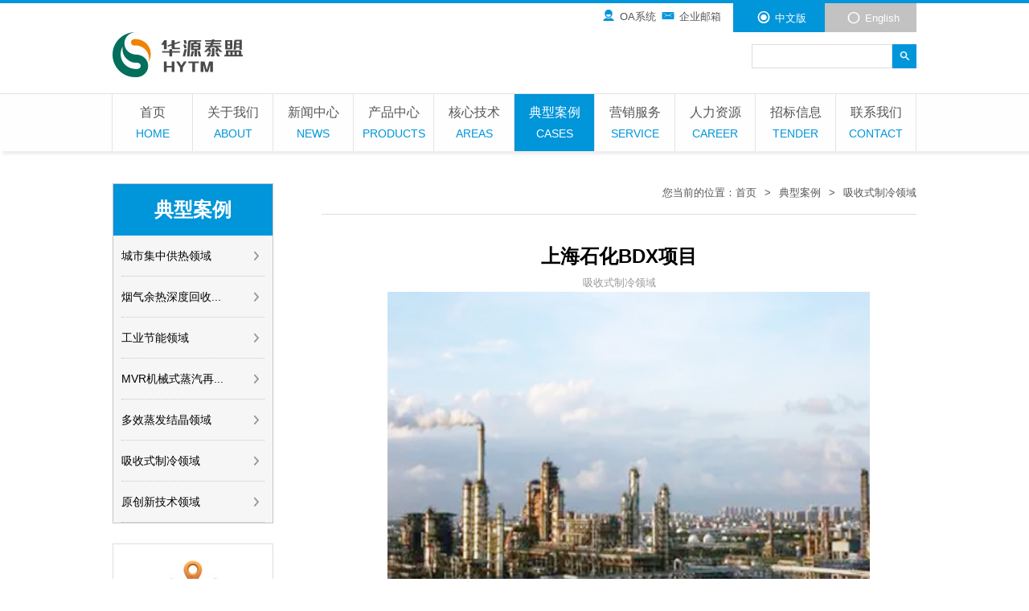

--- FILE ---
content_type: text/html;charset=utf-8
request_url: http://www.powerbeijinghytm.com/cases/shanghaishihuabdxxiangmu.htm
body_size: 16395
content:
<!doctype html>
<html>
<head>
<title>上海石化BDX蒸汽吸收式制冷项目_吸收式制冷领域_典型案例_华源泰盟</title>
<meta name="keywords" content="大温差供热,吸收式热泵,电厂,烟气余热回收,余热利用,大温差集中供热,工业烟气余热回收,第二类吸收式热泵,热电厂余热利用,锅炉,烟气余热利用,吸收式大温差" />
<meta name="description" content="公司生产大温差供热,吸收式热泵,电厂,烟气余热回收,余热利用,大温差集中供热,工业烟气余热回收,第二类吸收式热泵,热电厂余热利用,锅炉,烟气余热利用,吸收式大温差等设备，北京华源泰盟节能设备有限公司是一家国家级的高新技术企业，作为节能领域的技术服务商与设备供应商，始终专注于工业余热利用以及城市集中供热领域，可以为用户提供一系列个性化、专业化、系统化的全方面解决方案。" />
<meta charset="utf-8" />
<meta name="viewport" content="width=device-width, initial-scale=1.0, minimum-scale=1.0, user-scalable=no" />
<meta name="renderer" content="webkit">
<meta http-equiv="X-UA-Compatible" content="IE=Edge">
<link rel="icon" href="/resources/favicon.ico" >
<meta name="format-detection" content="telephone=no">
<meta name="author" content="design by www.jerei.com">
<link href="/resources/ui/ui.css" rel="stylesheet" />
<link href="/resources/ui/grid12.css" rel="stylesheet" />
<link href="/resources/web/css/style.css" rel="stylesheet" />
<link href="/resources/web/css/responsive.css" rel="stylesheet" />
<!--[if lt IE 9]><script src="/resources/web/lib/H5shiv.js"></script><![endif]-->
</head>
<body>
	
<div class="top">
  <div class="wrap fix">
  <div class="top_r fix">
      <div class="lang r"><a href="/" class="l bgblue"><i class="ion">&#xe662;</i>中文版</a><a href="/en/" class="l" target="_blank"><i class="ion">&#xe661;</i>English</a></div>
      <a href="http://mail.powerbeijinghytm.com/" class="r" target="_blank"><i class="ion blue">&#xe6de;</i>企业邮箱</a>
      <a href="javascript:;" class="r"><i class="ion blue">&#xe639;</i>OA系统</a>
    </div>
   <a href="#menu" class="mobile_key r MobilePush"><i class="ion">&#xe722;</i></a>
   <h1 class="logo l"><a href="/" title="北京华源泰盟节能设备有限公司"><img src="/resources/web/img/logo.jpg" alt="北京华源泰盟节能设备有限公司"></a></h1>
  <form id="gForm" name="gForm" method="post" action="/site/quanzhansousuo.jsp" class="r">
    <input type="text" name="keywords" class="_txt l">
    <button type="submit" class="l bgblue" title="点击搜索"><i class="ion">&#xe66c;</i></button>
  </form>
  </div>
</div>

<div class="header">
  <div class="wrap fix">
    <div class="nav" id="menu">
    	<ul>
		    		<li class="l1"><a href="/"  target="">首页<span>HOME</span></a>

			</li>    		<li class="l2"><a href="/about/huataijianjie.htm"  target="">关于我们<span>ABOUT</span></a>
			<ul class="submenu">
              	<li><a href="/about/huataijianjie.htm">公司简介<i class="ion">&#xe6c4;</i></a></li>
              	<li><a href="/about/huataifazhan.htm">华源泰盟<i class="ion">&#xe6c4;</i></a></li>
              	<li><a href="/about/gongsirongyu.jsp">资质荣誉<i class="ion">&#xe6c4;</i></a></li>
              	<li><a href="/about/huataiwenhua.htm">企业文化<i class="ion">&#xe6c4;</i></a></li>
              </ul>
			</li>    		<li class="l3"><a href="/news/gongsixinwen.jsp"  target="">新闻中心<span>NEWS</span></a>
			<ul class="submenu">
              	<li><a href="/news/gongsixinwen.jsp">公司新闻<i class="ion">&#xe6c4;</i></a></li>
              	<li><a href="/news/xingyeguanzhu.jsp">行业关注<i class="ion">&#xe6c4;</i></a></li>
              	<li><a href="/news/shipinzhongxin.jsp">视频中心<i class="ion">&#xe6c4;</i></a></li>
              </ul>
			</li>    		<li class="l4"><a href="/product/" >产品中心<span>PRODUCTS</span></a>
			<ul class="submenu">
              	<li><a href="/product/xishoushidawenchahuanrejizu.htm" target="_blank">
	  吸收式大温差换热...
	  <i class="ion">&#xe6c4;</i></a></li>
              	<li><a href="/product/yanqiyureshenduhuishou.htm" target="_blank">
	  余热回收专用机组...
	  <i class="ion">&#xe6c4;</i></a></li>
              	<li><a href="/product/yanqiyureshenduhuishoujizu.htm" target="_blank">
	  烟气余热深度回收...
	  <i class="ion">&#xe6c4;</i></a></li>
              	<li><a href="/product/mvrjixieshizhengqizaiyasuochanpin.htm" target="_blank">
	  MVR机械式蒸汽...
	  <i class="ion">&#xe6c4;</i></a></li>
              	<li><a href="/product/duoxiaozhengfaqi.htm" target="_blank">
	  多效蒸发器<i class="ion">&#xe6c4;</i></a></li>
              	<li><a href="/product/dierleixishoushirebengjizu.htm" target="_blank">
	  第二类吸收式热泵...
	  <i class="ion">&#xe6c4;</i></a></li>
              	<li><a href="/product/xishoushizhilengjizu.htm" target="_blank">
	  吸收式制冷机组<i class="ion">&#xe6c4;</i></a></li>
              	<li><a href="/product/zhiranzengrexinggongrejizu.htm" target="_blank">
	  直燃增热型供热机...
	  <i class="ion">&#xe6c4;</i></a></li>
              	<li><a href="/product/rewangzengrexinggongrejizu.htm" target="_blank">
	  热网增热型供热机...
	  <i class="ion">&#xe6c4;</i></a></li>
              	<li><a href="/product/yanqiyuanzengrexinggongrejizu.htm" target="_blank">
	  烟气源增热型供热...
	  <i class="ion">&#xe6c4;</i></a></li>
              </ul>
			</li>    		<li class="l5"><a href="/areas/" >核心技术<span>AREAS</span></a>
			<ul class="submenu">
              	<li><a href="/areas/chengshigongrelingyu.htm" target="_blank">
	  基于吸收式换热的...
	  <i class="ion">&#xe6c4;</i></a></li>
              	<li><a href="/areas/yanqiyureshenduhuishoujishu1.htm" target="_blank">
	  烟气余热深度回收...
	  <i class="ion">&#xe6c4;</i></a></li>
              	<li><a href="/areas/gongyeyurehuishoujishu.htm" target="_blank">
	  工业余热回收技术<i class="ion">&#xe6c4;</i></a></li>
              	<li><a href="/areas/mvrjixieshizhengqizaiyasuojishu.htm" target="_blank">
	  MVR机械式蒸汽...
	  <i class="ion">&#xe6c4;</i></a></li>
              	<li><a href="/areas/duoxiaozhengfajiejingjishu.htm" target="_blank">
	  多效蒸发结晶技术<i class="ion">&#xe6c4;</i></a></li>
              	<li><a href="/areas/xishoushizhilengjizu1.htm" target="_blank">
	  吸收式制冷技术<i class="ion">&#xe6c4;</i></a></li>
              	<li><a href="/areas/yuanchuangxinjishu.htm" target="_blank">
	  原创新技术<i class="ion">&#xe6c4;</i></a></li>
              </ul>
			</li>    		<li class="l6"><a href="/cases/chengshigongrelingyu.jsp"  target="">典型案例<span>CASES</span></a>
			<ul class="submenu">
              	<li><a href="/cases/chengshigongrelingyu.jsp">城市集中供热领域<i class="ion">&#xe6c4;</i></a></li>
              	<li><a href="/cases/gongyejienenglingyu.jsp">烟气余热深度回收...<i class="ion">&#xe6c4;</i></a></li>
              	<li><a href="/cases/yanqiyureshenduhuishou.jsp">工业节能领域<i class="ion">&#xe6c4;</i></a></li>
              	<li><a href="/cases/wuniganhualingyu.jsp">MVR机械式蒸汽再...<i class="ion">&#xe6c4;</i></a></li>
              	<li><a href="/cases/duoxiaozhengfa.jsp">多效蒸发结晶领域<i class="ion">&#xe6c4;</i></a></li>
              	<li><a href="/cases/xishoushizhilenglingyu.jsp">吸收式制冷领域<i class="ion">&#xe6c4;</i></a></li>
              	<li><a href="/cases/yuanchuangxinjishulingyu.jsp">原创新技术领域<i class="ion">&#xe6c4;</i></a></li>
              </ul>
			</li>    		<li class="l7"><a href="/service/yingxiaowangluo.jsp"  target="">营销服务<span>SERVICE</span></a>
			<ul class="submenu">
              	<li><a href="/service/yingxiaowangluo.jsp">营销网络<i class="ion">&#xe6c4;</i></a></li>
              	<li><a href="/service/yingxiaowangluo.jsp">服务网络<i class="ion">&#xe6c4;</i></a></li>
              	<li><a href="/service/fuwuneirong.htm">服务内容<i class="ion">&#xe6c4;</i></a></li>
              </ul>
			</li>    		<li class="l8"><a href="/job/shehuizhaopin.jsp"  target="">人力资源<span>CAREER</span></a>
			<ul class="submenu">
              	<li><a href="/job/shehuizhaopin.jsp">社会招聘<i class="ion">&#xe6c4;</i></a></li>
              	<li><a href="/job/xiaoyuanzhaopin.jsp">校园招聘<i class="ion">&#xe6c4;</i></a></li>
              	<li><a href="/job/zhaopinliucheng.htm">招聘流程<i class="ion">&#xe6c4;</i></a></li>
              	<li><a href="/job/rencaizhanlve.htm">人才战略<i class="ion">&#xe6c4;</i></a></li>
              	<li><a href="/job/zaixiantoudi.jsp">在线投递<i class="ion">&#xe6c4;</i></a></li>
              </ul>
			</li>    		<li class="l9"><a href="http://www.powerbeijinghytm.com/zhaobiao/shebeicaigouzhaobiaozhaobiaogonggao.jsp"  target="_self">招标信息<span>TENDER</span></a>
			<ul class="submenu">
              	<li><a href="/zhaobiao/shebeicaigouzhaobiaozhaobiaogonggao.jsp">设备招标公告<i class="ion">&#xe6c4;</i></a></li>
              	<li><a href="/zhaobiao/gongchengzhaobiaogonggao.jsp">工程招标公告<i class="ion">&#xe6c4;</i></a></li>
              	<li><a href="/zhaobiao/zhongbiaogongshi.jsp">中标公示<i class="ion">&#xe6c4;</i></a></li>
              </ul>
			</li>    		<li class="l10"><a href="/contact/lianxiwomen.htm"  target="">联系我们<span>CONTACT</span></a>
			<ul class="submenu">
              	<li><a href="/contact/lianxiwomen.htm">联系我们<i class="ion">&#xe6c4;</i></a></li>
              	<li><a href="/contact/zaixianliuyan.jsp">在线留言<i class="ion">&#xe6c4;</i></a></li>
              </ul>
			</li>
    	</ul>
    </div>
  </div>
</div>

     
<div class="main wrap fix">
<div class="main_left l">
    <div class="subnav">
      <h1 class="channelT">典型案例</h1>
	<ul class="_list">
	<li><a href="/cases/chengshigongrelingyu.jsp">城市集中供热领域 <i class="ion">&#xe6c4;</i></a></li>	<li><a href="/cases/gongyejienenglingyu.jsp">烟气余热深度回收... <i class="ion">&#xe6c4;</i></a></li>	<li><a href="/cases/yanqiyureshenduhuishou.jsp">工业节能领域 <i class="ion">&#xe6c4;</i></a></li>	<li><a href="/cases/wuniganhualingyu.jsp">MVR机械式蒸汽再... <i class="ion">&#xe6c4;</i></a></li>	<li><a href="/cases/duoxiaozhengfa.jsp">多效蒸发结晶领域 <i class="ion">&#xe6c4;</i></a></li>	<li><a href="/cases/xishoushizhilenglingyu.jsp">吸收式制冷领域 <i class="ion">&#xe6c4;</i></a></li>	<li><a href="/cases/yuanchuangxinjishulingyu.jsp">原创新技术领域 <i class="ion">&#xe6c4;</i></a></li>
</ul>


	<script type="text/javascript">
	try{
	document.getElementById("leftMenu_104005").className="cur";
	}catch(e){}
	</script>
    </div>
<div class="l_contact"> 
   <a href="/contact/lianxiwomen.htm"> <img src="/resources/web/img/map_ico.jpg"></a> 
   <h4><a href="/contact/lianxiwomen.htm">Contact us </a></h4> 
   <h3>联系方式 </h3> 
   <p>电话：010-62701509<br>&emsp;&emsp;&emsp;010-82432231 <br>传真：010-62704977<br>总部地址：北京市海淀区北四环中路283号2幢（智优沃科技大厦）3层<br>工厂地址：保定市满城区科技工业聚集区建业路9号</p> 
  </div>
  </div>
  <div class="main_right r">
    <div class="breadCrumb">您当前的位置：<a href="/" >首页</a><em>&gt;</em><A href="/cases/chengshigongrelingyu.jsp"  >典型案例</A><em>&gt;</em>吸收式制冷领域
</div>
    <div class="content">
         <p align="center"><span style="font-size:24px;color:#000000;"><strong>上海石化BDX项目</strong></span></p><p align="center"><span style="color:#999999;">吸收式制冷领域</span></p><p align="center">&nbsp;<span style="font-size: 16px;"><strong>&nbsp; &nbsp; &nbsp;</strong></span><img alt="" src="http://www.powerbeijinghytm.com/resource/images/202207/20220721064425184.jpg" width="600" /></p><p align="justify"><span style="font-size:16px;"></span></p><p align="justify"><span style="font-size:16px;color:#000000;"><strong>&nbsp;&nbsp;&nbsp;<br />&nbsp; &nbsp; &nbsp;</strong>单台制冷量：1250kW；驱动蒸汽压力：0.4MPa；冷水进出口：12-7℃；冷却水进出口：33-38.5℃<br /><br /></span></p>
    </div>
  </div>
</div>
	<div class="footer">
  <div class="wrap fix">

    <div class="l">
   	<span class="l">
	<h5>| <a href="http://www.powerbeijinghytm.com/news/xingyeguanzhu.jsp?offset=528&pageCount=12">大温差供热 </a><a href="http://www.powerbeijinghytm.com/cases/chengshigongrelingyu.jsp">电厂烟气余热回收 </a><a href="http://www.powerbeijinghytm.com/product/dierleixishoushirebengjizu.htm">吸收式热泵 </a><a href="http://www.powerbeijinghytm.com/news/xingyeguanzhu.jsp?offset=96&pageCount=12"> 冶炼烟气余热回收 </a><a href="http://www.powerbeijinghytm.com/cases/chengshigongrelingyu.jsp">锅炉烟气余热利用 </a><a href="http://www.powerbeijinghytm.com/areas/gongyeyurehuishoujishu.htm">工业余热回收 </a><a href="http://www.powerbeijinghytm.com/product/">余热增热型机组 </a><a href="http://www.powerbeijinghytm.com/cases/beijingjingnengweilairanqidianchang.htm">烟气余热深度回收利用 </a><a href="http://www.powerbeijinghytm.com/news/36129_for_xingyeguanzhu_text.htm">吸收式大温差 </a><a href="http://www.powerbeijinghytm.com/cases/shanxidatangguojiyungangredianyouxianzerengongsifaqiyureliyongshifanxiangmu.htm">热电余热回收利用 </a><a href="http://www.powerbeijinghytm.com/cases/shanxidatongdiyiredianchangfaqiyureliyongshifanxiangmu.htm">电厂乏汽余热利用 </a><a href="http://www.powerbeijinghytm.com/product/dierleixishoushirebengjizu.htm">第二类吸收式热泵 </a><a href="http://www.powerbeijinghytm.com/news/xingyeguanzhu.jsp?offset=528&pageCount=12">大温差集中供热 </a><a href="http://www.powerbeijinghytm.com/areas/chengshigongrelingyu.htm">基于吸收式换热的大温差集中供热技术（专利） </a><a href="http://www.powerbeijinghytm.com/">烟气余热利用 </a><a href="http://www.powerbeijinghytm.com/">烟气余热回收 </a><a href="http://www.powerbeijinghytm.com/">余热利用 </a><a href="http://www.powerbeijinghytm.com/">余热回收 </a></h5>
	</span>
	</div>
	<div class="l _left">
      <span class="l">
        ©2015 <a href="/">北京华源泰盟节能设备有限公司</a>|版权所有
      </span>
      <span class="l"><a href="http://www.miitbeian.gov.cn/" target="_blank">京ICP备11049487号</a></span>
      <span class="l"><a href="http://www.jerei.com/" target="_blank">捷瑞数字</a>｜制作维护</span>
      <span class="l"><a href="/site/wangzhandiantu.htm">网站地图</a>｜<a href="/site/falvshengming.htm">法律声明</a>｜<a href="/contact/lianxiwomen.htm">联系我们  </a><a href="http://new.cnzz.com/v1/login.php?siteid=1256711062"><img src="/resource/images/201511/20151109064332782.gif" /></a></span>
	  
    </div>
    <div class="media r">
       <span class="bdsharebuttonbox" data-tag="share_1">
        <a class="bds_tsina" data-cmd="tsina"></a>
        <a class="bds_tqq" data-cmd="tqq"></a>
        <a class="bds_weixin" data-cmd="weixin" href="#"></a>
       </span>
        <span class="ewm mobile"><img src="/resources/web/img/foot_link01.png"><i><img src="/resources/web/img/coder01.jpg" alt=""></i></span>
        <span class="ewm weixin"><img src="/resources/web/img/foot_link02.png"><i><img src="/resources/web/img/coder02.jpg" alt=""></i></span>
    </div>
  </div>
</div>
<div style="display:none"><script src="http://s4.cnzz.com/z_stat.php?id=1256711062&web_id=1256711062" language="JavaScript"></script></div>

<script src="/resources/modules/seajs/sea.js" id="seajsnode" ></script>
<script src="/resources/web/seajs.config.js"></script>
<!-- <script src="/resources/??modules/seajs/sea.js,modules/seajs/seajs-combo.js,web/seajs.config.js"></script> -->

<script>
var jrChannel='';
var jrSize='2';
		jrChannel+=4+'#';
		jrChannel+=5+'#';
	jrChannel=jrChannel.substring(0,jrChannel.length-1);
</script>
<script>seajs.use('js/index')</script>
</body>
</html>

--- FILE ---
content_type: text/html;charset=utf-8
request_url: http://www.powerbeijinghytm.com/tools/ajax_index.jsp
body_size: 1601
content:


		<li>
         <a href="/news/53953_for_gongsixinwen_text.htm"> <div class="_date l"><i>19</i><span>2025.12</span></div>
          <h3 class="el" title="华源泰盟参加全国售后服务大会--提升服务技能、拓展综合能力">华源泰盟参加全国售后服务大会--提升服务技能、拓展综合能力</h3>
          <p class="el">2025年12月18-20日，华源泰盟售后服务部组织13人参加第十二届...</p>
          <i class="ion r">&#xe70d;</i></a>
        </li>			  
              
		
		<li>
         <a href="/news/53952_for_gongsixinwen_text.htm"> <div class="_date l"><i>18</i><span>2025.12</span></div>
          <h3 class="el" title="华源泰盟受邀参加京冀科技成果对接中关村专场">华源泰盟受邀参加京冀科技成果对接中关村专场</h3>
          <p class="el">12月18日下午，&quot;京冀科技成果对接交流活动--廊坊走进中关...</p>
          <i class="ion r">&#xe70d;</i></a>
        </li>			  
              
		
		<li>
         <a href="/news/53951_for_gongsixinwen_text.htm"> <div class="_date l"><i>11</i><span>2025.12</span></div>
          <h3 class="el" title="华源泰盟受邀参加2025第二届热电产业高质量发展大会">华源泰盟受邀参加2025第二届热电产业高质量发展大会</h3>
          <p class="el">在全球能源格局深度调整、我国&quot;双碳&quot;战略全面推进的...</p>
          <i class="ion r">&#xe70d;</i></a>
        </li>			  
              
		


--- FILE ---
content_type: text/css
request_url: http://www.powerbeijinghytm.com/resources/web/css/style.css
body_size: 20710
content:
/*
* name: Global && Pc StyleSheet
* version: v3.1.0
* update: 移除等比填充
* date: 2015-07-03
*/

/* 雪碧图 */
.ico { display: inline-block; overflow: hidden; width: 20px; height: 20px; vertical-align: middle; background: url(../img/ico.png); margin: 0 .3em; }
.ico1_2 { background-position: -20px 0; }
.ico1_3 { background-position: -40px 0; }
.ico1_4 { background-position: -60px 0; }
.ico1_5 { background-position: -80px 0; }
.ico2_1 { background-position: 0 -20px; }
.ico2_2 { background-position: -20px -20px; }
.ico2_3 { background-position: -40px -20px; }
.ico2_4 { background-position: -60px -20px; }
.ico2_5 { background-position: -80px -20px; }
.ico3_1 { background-position: 0 -40px; }
.ico3_2 { background-position: -20px -40px; }
.ico3_3 { background-position: -40px -40px; }
.ico3_4 { background-position: -60px -40px; }
.ico3_5 { background-position: -80px -40px; }
.ico4_1 { background-position: 0 -60px; }
.ico4_2 { background-position: -20px -60px; }
.ico4_3 { background-position: -40px -60px; }
.ico4_4 { background-position: -60px -60px; }
.ico4_5 { background-position: -80px -60px; }
/* 设置 */
body { font-size: 13px; line-height: 1.8; color: #555; background: #fff; }
.wrap { max-width: 1000px; margin-right: auto; margin-left: auto; *width: 1000px;
}
a { color: inherit; cursor: pointer; }
a:hover { color: #39f; }
/*css组件-设置*/
.form-control, .input-group-addon, .btn { border-radius: 2px; }
.form-control:focus { border-color: #66afe9; outline: 0; box-shadow: inset 0 1px 1px rgba(0,0,0,0.075), 0 0 6px rgba(102, 175, 233, 0.6); }
/*选中设置*/
::-moz-selection {
color: #fff;
background: #39f;
}
::selection { color: #fff; background: #39f; }
/* 网站样式 */
.blue { color: #0195da; }
.bgblue { background: #0195da !important; }
.top { border-top: #0195da solid 4px; }
.top form { margin-top: 15px; }
.top button { width: 30px; height: 30px; border: 0; padding: 0; color: #fff; cursor: pointer; }
.top input { height: 26px; border: #ddd solid 1px; text-indent: 10px; }
.top_r { text-align: right; width: 100%; }
.top_r .ion { font-size: 18px; }
.header { background: #fefeff; border-top: #e4e4e4 solid 1px; box-shadow: #eeeeee 3px 4px 3px; }
.nav>ul>li { float: left; width: 10%; position: relative; }
.nav>ul>li>a { font-size: 16px; text-align: center; display: block; padding:9px 0; border-right: #e4e4e4 solid 1px; border-left: #e4e4e4 solid 1px; margin-left: -1px; }
.nav>ul>li span { display: block; color: #0195da; font-size: 14px; }
.nav>ul>li.cur>a { color: #fff; background: #0195da; }
.nav>ul>li.cur span { color: #fff; }
.submenu{ position: absolute; top: 100%; left: 0; width: 150%; z-index: 10; background: #fff; box-shadow:#eee 1px 3px 15px; padding:0 5%; border-bottom: #0195da solid 3px; display: none; border-top: #e4e4e4 solid 1px;}
.submenu a{ display: block; line-height: 50px; border-bottom: #ccc solid 1px; font-size: 14px; text-indent: 10px; white-space:nowrap; overflow: hidden; position: relative; }
.submenu a i{ position: absolute; right: 0; top: 0;  font-size: 12px;}
/*.nav .l3 .submenu{ width: 150%; left: -30%;}
.nav .l4 .submenu{ width: 150%; left: -30%;}
.nav .l5 .submenu{ width: 150%; left: -30%;}*/
.nav>ul>li:hover .submenu{ display: block;}




.logo { padding-bottom: 20px; }
.top_r .lang{ margin-left: 15px;}
.top_r .lang a { display: inline-block; width: 114px; height: 36px; background: #c2c2c2; color: #fff; text-align: center; line-height: 36px; }
.banner { margin-bottom: 50px; height: 433px; }
.banner img { position: absolute; width: 1920px; left: 50%; margin-left: -960px; max-width: none; }
.banner .slide_nav { left: 50%; bottom: 10px; margin-left: 428px; }
.banner .slide_nav a { display: inline-block; width: 1em; height: 1em; border-radius: .5em; margin: .5em; background: #ccc; box-shadow: 1px 1px 2px rgba(0,0,0,.5); overflow: hidden; line-height: 99px; }
.banner .slide_nav .on { background: #f08200; }
.section1 { margin-bottom: 40px; }
.section1 ._list { height: 170px; padding-right: 2px; display: none; }
.section1 ._list li { width: 32%; }
.section1 ._list ._con { display: block; padding: 10px; border: #ccc solid 1px; font-size: 15px; }
.section1 ._list ._con img { margin-bottom: 5px; }
.section1 ._list p{ font-size: 12px; position: relative; }
.section1 ._list p i{ position: absolute; right: 0; top: 0px;}
.section1 .arrs { display: inline-block; background: url(../img/index_arrs.gif) no-repeat 0 0; width: 24px; height: 24px; float: right; }
.section1 .arr_prev { right: 30px; }
.section1 .arr_next { background-position: -29px 0; right: 0; }
.h_tit { margin-bottom: 20px; }
.h_tit h3 { font-size: 25px; line-height: 1; font-weight: normal; }
.news_list li { border: #d8dce5 solid 1px; margin-bottom: 18px; padding: 10px 0; position: relative; }
.news_list li ._date { width: 52px; border-right: #d9dde6 solid 1px; display: block; padding: 0 8px; margin-right: 20px; position: relative; }
.news_list li ._date i { display: block; text-align: center; font-size: 25px; color: #2a2a2a; line-height: 25px; }
.news_list li .ion { position: absolute; font-size: 36px; right: 10px; top: 28%; width: 36px; height: 36px; overflow: hidden; padding: 0; margin: 0; line-height: 36px; color: #d8dce5; }
.news_list li h3 { width: 70%; }
.news_list li p { width: 70%; }
.homeScroll { height: 110px; width: 100%; margin-top: 13px; display: none; }
.homeScroll li { width: 108px; line-height: 110px;  }
.homeScroll li a{ display: block; border: #cbcbcb solid 1px; height: 98%; width: 98%;}
.homeScroll li img{ vertical-align: middle;}
.homeScroll .scroll_nav{ display: none;}
.homeScroll .arrs { display: none;}

.section2 { margin-bottom: 40px; }
.section2 .img_con li img { width: 100%; }
.section2 .img_con { height: 0; padding-bottom: 61.45%; display: none; }
.section2 .img_con ._t { position: absolute; bottom: 0; left: 0; font-size: 14px; color: #fff; text-indent: 15px; overflow: hidden; white-space: nowrap; text-overflow: ellipsis; width: 100%; background:url(../img/black.6.png) repeat; height: 30px; line-height: 30px; }
.section2 .slide_navs { left: 0; width: 100%; bottom: 0; text-align: center; }
.section2 .slide_navs a { display: inline-block; width: 1em; height: 1em; border-radius: .5em; margin: .5em; background: #ccc; box-shadow: 1px 1px 2px rgba(0,0,0,.5); overflow: hidden; line-height: 99px; }
.section2 .slide_navs .on { background: #f08200; }
.section3 { margin-bottom: 50px; }
.section3 ._con { border: #e9e9e9 solid 1px; }
.section3 ._info { padding: 20px 25px; overflow: hidden; }
.section3 ._info h3 { font-size: 16px; font-weight: normal; }
.section3 ._info b { width: 100%;font-size: 45px; font-family: Arial; font-weight: normal; line-height: 45px; }
/* .section3 ._info span { margin-top: 20px; }
.section3 ._info i { margin-top: 20px; } */
.footer { border-top: #0195da solid 1px; padding: 30px 0; }
.footer .media > span, .footer .siteInfo span { display: inline-block; vertical-align: middle; white-space: nowrap; }
.footer .media { float: right; width: 55%; text-align: right; }
.footer .bdsharebuttonbox a { margin-top: 0; margin-bottom: 0; background-image: url(../img/foot_share.png); width: 33px; height: 33px; }
.footer .bdsharebuttonbox a.bds_tsina { background-position: 0 0; }
.footer .bdsharebuttonbox a.bds_tsina:hover { background-position: 0 -33px; }
.footer .bdsharebuttonbox a.bds_tqq { background-position: -33px 0; }
.footer .bdsharebuttonbox a.bds_tqq:hover { background-position: -33px -33px; }
.footer .bdsharebuttonbox a.bds_weixin { background-position: -66px 0; }
.footer .bdsharebuttonbox a.bds_weixin:hover { background-position: -66px -33px; }
.m_ewm, .w_ewm { background-color: #fff; padding: 5px; border: #dfdfdf 1px solid; }
.ewm { position: relative;}
.ewm i{ position: absolute;  bottom: 36px; width: 100%; display: none;}
.ewm:hover i{ display: block;}
.footer ._left { width: 55%; }
.footer ._left span { margin-right: 5px; }
.footer .media { width: 45%; }
.main { margin-top: 40px; }
.main_left { width: 20%; }
.main_right { width: 74%; }
.main_left .channelT { font-size: 24px; color: #fff; text-align: center; line-height: 64px; height: 64px; background: #0195da; }
.subnav { border: #c5c5c5 solid 1px; margin-bottom: 25px; }
.subnav li { background: #f6f6f6; padding: 0 10px; line-height: 50px; }
.subnav li a { border-bottom: #c5c5c5 dotted 1px; display: block; font-size: 14px; color: #000; }
.subnav li i { float: right; color: #949494; font-size: 12px; }
.subnav li.cur,.subnav li:hover { background: #0195da;}
.subnav li.cur a{ color: #fff;}
.subnav li.cur i{ color: #fff;}
.subnav li:hover a{ color: #fff;}
.subnav li:hover i{ color: #fff;}
.l_contact { border: #ddd solid 1px; padding: 20px 13px; }
.main_left { margin-bottom: 50px;}
.l_contact >a{ display: block; text-align: center;}
.l_contact h3 { font-size: 18px; }
.l_contact h4 { font-size: 28px; font-family: Arial; height: 40px; line-height: 40px; }
.l_contact h4 a { color: #cbe09b; }
.l_contact p { line-height: 24px; }
.breadCrumb { border-bottom: #dedede solid 1px; width: 100%; font-size: 13px; text-align: right; padding-bottom: 15px; margin-bottom: 30px; }
.breadCrumb em { margin: 0 10px; }
/*案例展示*/
.pro_list ._con { display: block; margin-bottom: 20px; border: #ccc solid 1px; }
.pro_list ._con ._img{ padding: 10px;}
.pro_list ._con h3 { text-indent: 15px; line-height: 45px; font-weight: normal; white-space: nowrap; overflow: hidden; text-overflow: ellipsis; }
.page { text-align: center; line-height: 16px; margin-top: 20px; margin-bottom: 60px; }
.page span, .page a { display: inline-block; border: 1px solid #ededed; padding: 5px 10px; vertical-align: middle; margin: 0 0 10px -1px; }
.page .goprev { margin-right: 10px; }
.page .gonext, .page .count { margin-left: 10px; }
.page span, .page a:hover { background: #0e90d2; color: #ffffff; }
.page span.goprev, .page span.gonext { color: #cccccc; background: none; }
.page span.count { border: 0; background: 0; color: #333333; }
/*招聘*/
.JobList-J2 ._jt { background-color: #dfedeb; height: 38px; line-height: 38px; margin-top: 10px; overflow: hidden; *zoom: 1;
cursor: pointer; }
.JobList-J2 ._jt strong { float: left; width: 23%; text-align: center; font-size: 14px; height: 100%; }
.JobList-J2 ._jt span { float: right; width: 8%; text-align: center; }
.JobList-J2 ._jt .i1 { display: none; color: #0195da; }
.JobList-J2 ._jt .i2 { color: #0195da; }
.JobList-J2 ._jc { display: none; }
.JobList-J2 ._jcon { padding: 10px; }
.JobList-J2 ._jt_act .i1 { display: block; }
.JobList-J2 ._jt_act .i2 { display: none; }
.JobList-J2 ._jc ._btn { display: inline-block; width: 100px; height: 30px; line-height: 30px; text-align: center; color: #fff; background: #0195da; margin-top: 20px; }
/*产品*/
.pro_list li { border: #ccc solid 1px; overflow: hidden; padding: 2.5%; margin-bottom: 20px; }
.pro_list li ._img { width: 16.5%; margin-right: 5%; }
.pro_list li h3 { font-size: 18px; color: #0195da; margin-bottom: 5px; }
/*核心技术*/
.ProList-P8 li { float: left; width: 48%; padding-right: 2%; margin-bottom: 20px; *padding-right: 1%;
}
.ProList-P8 ._img { float: left; width: 45%; margin-right: 15px; }
.ProList-P8 ._title { font-size: 16px; height: 34px; line-height: 34px; }
.ProList-P8 a:hover ._title { color: #0e90d2; }
.ProList-P8 ._p { line-height: 20px; height: 60px; overflow: hidden; }
.ProList-P8 ._link a { color: #0e90d2; margin-right: 5px; }
.ProList-P8 [class^="ico-"] { font-size: 12px; }
.ProList-P8 li:hover { background: #e2f4fd; }
.NewsList-A9 li { padding: 10px 0; border-bottom: 1px dashed #cccccc; overflow: hidden; *zoom: 1;
}
.NewsList-A9 ._img { float: left; height: 8em; max-width: 50%; margin-right: 10px; }
.NewsList-A9 ._img img { height: 100%; }
.NewsList-A9 ._t { font-size: 16px; margin-bottom: 5px; }
.NewsList-A9 ._t a { color: #333333; }
.NewsList-A9 ._t a:hover { color: #0e90d2; }
.NewsList-A9 ._p { line-height: 1.6em; max-height: 4.8em; overflow: hidden; color: #999999; margin: 5px 0; }
.NewsList-A9 ._i { overflow: hidden; *zoom: 1;
}
.NewsList-A9 ._i span, .NewsList-A9 ._i a { float: left; line-height: 26px; padding: 0 10px; }
.NewsList-A9 ._i ._more { background: #0e90d2; color: #ffffff; }
.NewsList-A9 ._i ._date { background: #ededed; color: #999999; }
.widget-newsdetail-2 ._head { border-bottom: 1px dotted #cccccc; }
.widget-newsdetail-2 ._head ._title { font-size: 18px; line-height: 1.4; color:;
font-weight: bold; }
.widget-newsdetail-2 ._tools { padding: 10px 0; color: #999999; }
.widget-newsdetail-2 .ion { font-size: 16px; font-weight: normal; }
.widget-newsdetail-2 ._tools ._tool { margin: 0 4px; display: inline-block; vertical-align: middle; }
.widget-newsdetail-2 ._tools ._tool:hover { color:;
}
.widget-newsdetail-2 ._tools ._b2l .ion { color: #0e90d2; }
.widget-newsdetail-2 .myart { padding: 20px 0; }
.widget-newsdetail-2 ._detailPage_bottom { border-top: 1px solid #cccccc; }
.widget-newsdetail-2 ._detailPage_bottom li { line-height: 30px; overflow: hidden; height: 30px; padding: 0 10px; border-bottom: 1px solid #cccccc; }
.widget-newsdetail-2 ._detailPage_bottom ._mark { font-weight: bold; float: left; margin-right: 10px; }
.widget-newsdetail-2 ._detailPage_bottom ._title { font-size: 14px; float: left; width: 68%; }
.widget-newsdetail-2 ._detailPage_bottom ._title:hover { color: #0e90d2; }
.widget-newsdetail-2 ._detailPage_bottom ._time { float: right; }
.widget-newsdetail-2 .bdsharebuttonbox .bds_more { float: none; padding-left: 2px; background: none; }
/*营销网络*/
.map-M1-search { background: #e8e8e0; padding: 18px; margin-bottom: 15px; }
.map-M1-map { height: 345px; margin-bottom: 40px; }
.map-M1-map img { max-width: none; }
.map-M1-list-bar { height: 38px; line-height: 38px; border-bottom: 1px solid #f0f0f0; background: #f0f0f0; font-size: 16px; position: relative; border-bottom: 1px solid #ccc; }
.map-M1-list-bar [class^="ico-"] { color: #df001f; font-size: 22px; }
.map-M1-list-bar:after { content: ""; position: absolute; right: 10px; top: 10px; width: 8px; height: 8px; border: 2px solid; border-color: transparent #888 #888 transparent; -webkit-transform: rotateZ(45deg); transform: rotateZ(45deg); }
.map-M1-list-cont { padding: 10px 0; }
.map-M1-list-cont ._t { font-size: 14px; height: 24px; line-height: 24px; overflow: hidden; }
.map-M1-list-cont ._p { height: 20px; line-height: 20px; overflow: hidden; }
.contact-info { margin-top: 20px; }
.homeScroll .scroll_slider { background: #eb5314; }
/*大事记*/
.History-H1 { background: #ffffff; }
.History-H1 ._year { position: relative; height: 40px; margin-top: 12px; border-bottom: 1px dotted #3bb4f2; }
.History-H1 ._year strong { position: absolute; width: 86px; height: 86px; background: url(/resources/web/img/year.png) no-repeat; left: 0; top: 0; text-align: center; line-height: 86px; color: #ffffff; font-size: 24px; }
.History-H1 ._list ul { padding-left:88px; }
.History-H1 ._list li { position: relative; padding: 20px 20px 20px 8em; }
.History-H1 ._list li strong { position: absolute; left: 1.5em; top: 1.5em; }
.ProList-P8 ._link{ display: none;}
@media only screen and (max-width: 40rem) {
 .History-H1 ._year {
 margin-bottom: 50px;
}
 .History-H1 ._list ul {
 padding-left: 0;
}
 .History-H1 ._list li {
 padding: 2.5em 0 0;
}
 .History-H1 ._list li strong {
 left: 0;
 top: .5em;
}
}
/*网站地图*/
.web_map { overflow: hidden; margin-bottom: 100px; }
.map_line { overflow: hidden; line-height: 30px; padding: 8px 10px; border-bottom: 1px solid #ddd; *zoom:1;
}
.map_line h4 { margin-right: 10px; }
.map_line h4 a { display: block; text-align: center; background: #ececec; font-size: 14px; }
.map_line h4 a:hover { background: #0195da; color: #fff; }
.site_cell a { float: left; color: #333; background: url(../img/cir_map.gif) 18px 10px no-repeat; padding-left: 35px; transition: none; }
.site_cell a:hover { background-position: 18px -31px; color: #0195da; }
/*搜索*/
.Search-S1-head { overflow: hidden; padding: 20px; background: #ededed; margin-bottom: 20px; *zoom: 1;
}
.Search-S1-head ._form { margin-right: 3em; }
.Search-S1-head ._inp { height: 20px; line-height: 20px; padding: 0 5px; background: #ffffff; border: 1px solid #cccccc; }
.Search-S1-head ._btn { height: 22px; line-height: 22px; background:#0195da; cursor: pointer; border: 0; vertical-align: -1px; }
.Search-S1-head ._btn .ion { vertical-align: top; color: #ffffff; font-size: 16px; }
.Search-S1-head ._result { height: 22px; line-height: 22px; }
.Search-S1-head ._result em { margin: 0 .4em; font-weight: 700; }
.Search-S1-list { margin-bottom: 30px; }
.Search-S1-list li { margin-bottom: 10px; }
.Search-S1-list ._head { font-size: 14px; padding: 5px 0; margin-bottom: 10px; border-bottom: 1px solid #cccccc; }
.Search-S1-list ._num { float: left; }
.Search-S1-list ._type { float: left; color: #333333; padding: 0 1em; border-right: 1px solid #cccccc; margin-right: 1em; font-style: normal; }
.Search-S1-list ._t { float: left; width: 50%; font-weight: bold; }
.Search-S1-list ._p { padding-left: 60px; }
/*在线留言*/
.Form-M2 .Form-M2-li { padding-top: 10px; }
.Form-M2 .Form-M2-li label { width: 5em; display: inline-block; color: #666; vertical-align: middle; }
.Form-M2 .Form-M2-li input { height: 28px; line-height: 28px; border: 1px #ddd solid; width: 70%; }
.Form-M2 .Form-M2-li textarea { border: 1px #ddd solid; width: 70%; }
.Form-M2 .Form-M2-li em { color: red; vertical-align: middle; padding-left: 10px; }
.Form-M2 .Form-M2-li input._yzm { width: 20%; }
.Form-M2 .Form-M2-li img { vertical-align: middle; padding-left: 10px; cursor: pointer; }
.Form-M2 .Form-M2-li b { color: #666; font-size: 12px; padding-left: 4px; }
.Form-M2 .Form-M2-li select { border: 1px #ddd solid; width: 70%; padding: 7px 0; }
.Form-M2 .Form-M2-Btn { padding: 27px 0 0 60px; }
.Form-M2 .Form-M2-Btn button { width: 90px; height: 24px; line-height: 24px; text-align: center; color: #fff; border-radius: 4px; cursor: pointer; }
.Form-M2 .Form-M2-Btn ._submit { background: #0195da; margin-right: 10px; }
.Form-M2 .Form-M2-Btn ._reset { background: #909090; }
@media only screen and (max-width: 40em) {
.Form-M2 .Form-M2-li input { width: 68%; }
.Form-M2 .Form-M2-li select { width: 68%; }
.Form-M2 .Form-M2-li textarea { width: 68%; }
.Form-M2 .Form-M2-li input._yzm { width: 27%; }
.Form-M2 .Form-M2-li b { display: none; }
}
/*简历投递*/
.Form-J2 .Form-J2-li { padding-top: 10px; }
.Form-J2 .Form-J2-li label { width: 5em; display: inline-block; color: #666; vertical-align: middle; }
.Form-J2 .Form-J2-li input { height: 28px; line-height: 28px; border: 1px #ddd solid; width: 70%; }
.Form-J2 .Form-J2-li textarea { border: 1px #ddd solid; width: 70%; }
.Form-J2 .Form-J2-li em { color: red; vertical-align: middle; padding-left: 10px; }
.Form-J2 .Form-J2-li input._yzm { width: 20%; }
.Form-J2 .Form-J2-li img { vertical-align: middle; padding-left: 10px; cursor: pointer; }
.Form-J2 .Form-J2-li b { color: #666; font-size: 12px; padding-left: 4px; }
.Form-J2 .Form-J2-li select { border: 1px #ddd solid; width: 70%; padding: 7px 0; }
.Form-J2 .Form-J2-Btn { padding: 27px 0 0 60px; }
.Form-J2 .Form-J2-Btn button { width: 90px; height: 24px; line-height: 24px; text-align: center; color: #fff; border-radius: 4px; cursor: pointer; }
.Form-J2 .Form-J2-Btn ._submit { background: #0195da; margin-right: 10px;}
.Form-J2 .Form-J2-Btn ._reset { background: #909090; }
@media only screen and (max-width: 40em) {
.Form-J2 .Form-J2-li input { width: 68%; }
.Form-J2 .Form-J2-li select { width: 54%; }
.Form-J2 .Form-J2-li textarea { width: 68%; }
.Form-J2 .Form-J2-li input._yzm { width: 27%; }
.Form-J2 .Form-J2-li b { display: none; }
}
.main_right { margin-bottom: 40px; }
.proImg{ width: 390px; height: 292px; overflow: hidden; margin: 0 auto; margin-bottom: 30px; }
.proTit{ font-size: 30px; color: #0195da; line-height: 1; text-align: center; margin-bottom: 50px;}
.proCon{ margin-bottom: 100px;}
.proCon h3{ font-size: 20px; color: #414141; font-weight: normal;}


/*视频列表*/
.video_list ._con{ position: relative;}
.video_list ._btn{ position: absolute; width: 40px; height: 40px; left: 50%; margin-left: -20px; top: 50%; margin-top: -20px;}
.arrs.unable{display: none;}
.section3 ._info span{ float: left; width: 80%; overflow: hidden; white-space: nowrap; text-overflow:ellipsis;}
.section1 ._list p{width: 80%; overflow: hidden; white-space: nowrap; text-overflow:ellipsis;}

--- FILE ---
content_type: text/css
request_url: http://www.powerbeijinghytm.com/resources/web/css/Pad.css
body_size: 560
content:
/*
* name: Pad && MiddleScreen StyleSheet
* version: v1.1.0
* update: 尺寸细分代替横竖屏
* date: 2015-08-10
*/

/* <1024 */







/* <768 */
@media screen and (max-width: 768px){

.ProList-P8 li{ width: 100%; margin-right: 0; float: none;}
.subnav li{ overflow: hidden;  white-space: nowrap;  text-overflow:ellipsis;}
.main_right{width: 70%;}
.main_left{width: 25%;}
.homeScroll li{width: 30%; line-height: 60px; }
.homeScroll{height: 60px;}
.section1 ._list{ height: 132px;}
.news_list li:last-child{ display: none;}
}


--- FILE ---
content_type: text/css
request_url: http://www.powerbeijinghytm.com/resources/web/css/Mobile.css
body_size: 1733
content:
/*
* name: Mobile && SmallScreen StyleSheet
* version: v1.1.0
* update: 尺寸细分代替横竖屏
* date: 2015-08-10
*/

/* <640 */

.JobList-J2 ._jt span { display: none; }
.ProList-P8 li, .ProList-P8 img { float: none; width: 100%; padding: 0; }
.ProList-P8 li:hover { background: none; }
.NewsList-A9 ._img { float: none; height: auto; }
.NewsList-A9 ._img img { width: 100%; height: auto; }
.widget-newsdetail-2 ._head ._title { font-size: 14px; line-height: 20px; }
.widget-newsdetail-2 ._detailPage_bottom ._title { width: 50%; }
.map-M1-map { display: none; }
.footer ._left{ width: 100%;}
.footer .media { display: none;}
.section3 ._info b{ font-size: 24px;}
.section3 ._info span{ margin-top: 10px; }
.section1 ._list li{ width: 100%; }
.section1 ._list ._con img{ width: 100%;}
.nav{ display: none; }
.mobile_key{ font-size: 24px;}
.logo{ padding-bottom: 0; width: 50%;}
.news_list li .ion{ display: none;}
.section3 ._info i{ margin-top: 14px;}
.breadCrumb,.l_contact{ display: none;}
.main_left,.main_right { width: 100%; float: none;}
.pro_list li ._img{ display: none;}
.ProList-P8 ._img{ float: none; width: 100%; margin-right: 0;}
.section1 ._list{ margin-bottom: 20px;}
.news_list li ._date{ margin-right: 8px;}
.top_r .lang { width: 100%; text-align: right; overflow: hidden;}
.top_r .lang a{ float: none;}
.banner { height: 280px; overflow: hidden;}
.banner img{ position: static; width: 100%; margin-left: 0;}
.banner .slide_nav{ bottom: 10px; margin-left: 0; left: 0; width: 100%; text-align: center;}
.section1 ._list{ height: auto;}
.map{ width: 100% !important;}
.news_list li:last-child{ display: block;}
/* <320 */
@media screen and (max-width: 320px) {
}


--- FILE ---
content_type: application/javascript
request_url: http://www.powerbeijinghytm.com/resources/web/js/common.js
body_size: 4292
content:
/**
 * name: common
 * version: v2.0.1
 * update: 去掉count模块和环境变量
 * date: 2015-07-07
 */
define(function(require, exports, module) {
	var $ = require('jquery');
	var base = require('base');
	var typeCatch = base.getType();

	if(base.browser.ie==6){
		alert('本站不支持IE6访问，请升级IE或使用chrome、Firefox等高级浏览器！');
	}

	//pc模拟多终端检测
	if(window.sessionStorage && sessionStorage.getItem('PcMode')){
		$('body').addClass('PcMode');
		typeCatch = base.getType();
	}
	(function() { 
		if( window.sessionStorage && sessionStorage.getItem('browserRedirectLock') ) return;
	    if(!base.browser.isMobile && typeCatch!=='Pc'){
	    	require.async('box',function(){
	    		$.box.confirm('网站即将进入移动模式，点【取消】保持电脑模式', function(){
	    			window.sessionStorage && sessionStorage.setItem('browserRedirectLock','true'); 
	    			$.box.hide();
	    		},function(){
	    			typeCatch = 'Pc';
	    			window.sessionStorage && sessionStorage.setItem('PcMode','Pc'); 
	    		},{
	    			title: "切换到移动模式"
	    		})
	    	})
	    }
	})();
	
	//跨屏刷新
	var throttleResize = base.throttle(function(){
			if(base.getType()!==typeCatch) document.location.reload();
		});
	$(window).on('resize',function(){
		throttleResize();
	});

	/*
	* 常用工具
	*/
	//返回顶部
	$('body').on('click','.gotop',function(){$('html,body').stop(1).animate({scrollTop:'0'},300);return false});
	//关闭当前页
	$('body').on('click','.closewin',function(){window.opener=null;window.open("","_self");window.close()});
	//打印当前页
	$('body').on('click','.print',function(){window.print()});
	//加入收藏
	$('body').on('click','.favorite',function(){var sURL = "http:&#47;&#47;"+document.domain+"&#47;",sTitle = document.title;try{window.external.addFavorite(sURL, sTitle)} catch (e){try{window.sidebar.addPanel(sTitle, sURL, "")}catch (e){alert("加入收藏失败，请使用Ctrl+D进行添加")}}});
	//设为首页
	$('body').on('click','.sethome',function(){var vrl="http:&#47;&#47;"+document.domain+"&#47;";if(window.netscape){try{netscape.security.PrivilegeManager.enablePrivilege("UniversalXPConnect")}catch(e){alert("此操作被浏览器拒绝！\n请在浏览器地址栏输入“about:config”并回车\n然后将 [signed.applets.codebase_principal_support]的值设置为'true',双击即可。")}var prefs=Components.classes['@mozilla.org/preferences-service;1'].getService(Components.interfaces.nsIPrefBranch);prefs.setCharPref('browser.startup.homepage',vrl)}else{alert("您的浏览器不支持自动设为首页，请您手动进行设置！")}});
	//屏蔽ie78 console未定义错误
	if (typeof console === 'undefined') {
	    console = { log: function() {}, warn: function() {} }
	}
	//textarea扩展max-length
	$('textarea[max-length]').on('change blur keyup',function(){
		var _val=$(this).val(),_max=$(this).attr('max-length');
		if(_val.length>_max){
			$(this).val(_val.substr(0,_max));
		};
	})
	//延时显示
	$('.opc0').animate({'opacity':'1'},160);
	// placeholder
	$('input, textarea').placeholder();
	//按需渲染
	base.scanpush();
	//响应图片
	base.resImg();
	/*
	* 输出
	*/
	module.exports = {
		demo:function(){
			console.log('hello '+base.getType());
		}
	}

	/*
	* 站内公用
	*/
 
	//导航当前状态
	var jrChannelArr=jrChannel.split('#');
	$('.nav').children('ul').children('li').eq(parseInt(jrChannelArr[0])+1).addClass('cur').find('li').eq(jrChannelArr[1]).addClass('cur');
	
	                
   //多组分享js         
   require.async('bdshare',function(bdshare){
       bdshare({
        //如果不需要从页面获取分享内容不要加onBeforeClick这一段
        
       },[{
            tag : 'share_1',  
            bdSize : 32,      //图标尺寸, 16｜24｜32
            bdStyle : '1'     //图标类型, 0｜1｜2

         },
         {
            tag : 'share_2',
            bdSize : 32,
            bdStyle: 2
         }])
   });
               
			                   
  //js
  
  if(typeCatch=="Mobile"){
	    require('mmenu');
   $('.nav').mmenu();
  }
               
          

	
	
})

--- FILE ---
content_type: application/javascript
request_url: http://www.powerbeijinghytm.com/resources/modules/slide.js?v=0.40390606357199776
body_size: 18560
content:
/*
 * name: slide.js
 * version: v3.0.10
 * update: 拖动闪现bug
 * date: 2015-07-01
 */
define('slide',function(require, exports, module) {
    var $ = require('jquery');
    var base = require('base');
    seajs.importStyle('.slide{position:relative;overflow:hidden;-ms-touch-action:none;touch-action:none}.slide_wrap{position:absolute;width:100%;height:100%;overflow:hidden;*zoom:1}.slide_c{float:left;top:0;left:0;width:100%;height:100%;overflow:hidden;z-index:1}.slide_nav{position:absolute;z-index:8}.slide_nav .arrs{position:absolute;cursor:pointer;z-index:9;moz-user-select:-moz-none;-moz-user-select:none;-o-user-select:none;-webkit-user-select:none;-ms-user-select:none;user-select:none}.arrs.unable{cursor:default}'
        ,module.uri)

    require('touch');
    require('easing');
    var def = {
        wrap: 'ul',
        cell: 'li',
        effect: 'slide',    //切换 slide | fade | toggle
        direction: 'x',     //slide方向
        animate: 'swing',
        duration: 640,
        start: 0,
        auto: true,
        pause: true,        // true | false | (jquery selector)
        interval: 5e3,
        act: "mouseenter",
        prevHtml: "",
        nextHtml: "",
        prev: null,
        next: null,
        navs: null,
        imgattr: 'slide-src',
        callback: function() {},
        ext: function() {}
    };
    $.fn.slide = function(config) {
        return $(this).each(function(i, e) {
            var $this = $(e).addClass('slide').fadeIn(256),
                opt = $.extend({}, def, config || {}, $this.data("config") || {}),
                $wrap = $this.find(opt.wrap).addClass('slide_wrap'), 
                $cell = $wrap.find(opt.cell).addClass('slide_c'), 
                count = $cell.length,
                timer, $navs, $arrs,
                origin = 0,
                width = 0,
                efftct = function(){},
                init = function() {},
                windowLock = false,
                getPrev = function(number, _step) {
                    _step = _step ? _step : 1;
                    number = number <= 0 ? count - _step : number - _step;
                    return number;
                },
                getNext = function(number, _step) {
                    _step = _step ? _step : 1;
                    number = number >= count - _step ? 0 : number + _step;
                    return number;
                };

            //运行条件检测
            if (count <= 1) {
                $this.addClass('unable');
                $cell.unbind()._loadimg(opt.imgattr).addClass('active').show();
                typeof(opt.callback) === 'function' && opt.callback($this, $cell, origin);
                typeof(opt.ext) === 'function' && opt.ext($this, $cell, count);
                return $this;
            };
            if ($this.data('slideruning')) return $this;
            //初始化
            (function(){
                var _Target, _Direction, _Distance;
                init = function() {
                    var H = $this.outerHeight();

                    $wrap.css({
                        'height': H
                    });
                    $cell.css({
                        'position': 'absolute',
                        'height': H
                    });
                    switch (opt.effect) {
                        case 'slide':
                            if (opt.direction === 'y') {
                                _Target = 'height';
                                _Direction = 'top';
                                _Distance = parseInt($this.outerHeight());
                            } else {
                                _Target = 'width',
                                    _Direction = 'left',
                                    _Distance = parseInt($this.width());
                            }
                            $wrap.css(_Direction, -_Distance + 'px')
                                .css(_Target, _Distance * 3 + 'px');
                            $cell._css(_Direction, _Distance + 'px')
                                .css({
                                    'z-index': '0',
                                    'display': 'none'
                                })
                                .css(_Target, _Distance + 'px')
                                .unbind().
                            bind({
                                'movestart': function(e) {
                                    opt.auto && clearInterval(timer);
                                    $this.addClass('ontouch').data('moveTrigger',true);
                                },
                                'move': function(e) {
                                    if ($this.find('.slide_wrap:animated').length) {
                                        e.preventDefault();
                                        return;
                                    };
                                    var _distance;
                                    if (opt.direction === 'y') {
                                        _distance = e.distY;
                                    }else{
                                        _distance = e.distX;
                                    }
                                    setTimeout(function() {
                                        if (_distance < 0 && $cell[origin + 1]) {
                                            $wrap.css(_Direction, -_Distance + _distance / 2 + 'px');
                                            $cell.eq(getNext(origin))._loadimg(opt.imgattr).show()
                                                ._css(_Direction, _Distance * 2 + 'px');
                                                return;
                                        };
                                        if (_distance > 0 && $cell[origin - 1]) {
                                            $wrap.css(_Direction, -_Distance + _distance / 2 + 'px');
                                            $cell.eq(getPrev(origin))._loadimg(opt.imgattr).show()
                                                ._css(_Direction, 0 + 'px');
                                                return;
                                        };
                                        $this.data('moveTrigger',false);
                                    }, 0)
                                },
                                'moveend': function(e) {
                                    setTimeout(function() {
                                        $this.removeClass('ontouch');
                                        if ($this.find('.slide_wrap:animated').length || !$this.data('moveTrigger')) {
                                            e.preventDefault();
                                            return;
                                        };
                                        var _distance;
                                        if (opt.direction === 'y') {
                                            _distance = e.distY;
                                        }else{
                                            _distance = e.distX;
                                        }
                                        
                                        if (Math.abs(_distance) > _Distance / 5) {
                                            if (_distance < 0) {
                                                efftct(getNext(origin), 1);
                                            } else {
                                                efftct(getPrev(origin), 0);
                                            }
                                        } else {
                                            $wrap.css(_Direction, -_Distance + 'px');
                                        }
                                    },0)
                                }
                            })
                            break;
                    };
                };
                //效果
                efftct = function(current, direct, step, isInit) {
                    windowLock = true;
                    var _step = step ? step : 1,
                        _prev = getPrev(current, _step),
                        _next = getNext(current, _step);

                    $navs.removeClass('on nav_prev nav_next')
                        .eq(current).addClass('on')
                        .end().eq(_prev).addClass("nav_prev")
                        .end().eq(_next).addClass("nav_next");
                    $cell.removeClass('active slide_prev slide_next')
                        .eq(_prev).addClass("slide_prev")
                        .end().eq(_next).addClass("slide_next");
                    switch (opt.effect) {
                        case 'fade':
                            $cell.stop(1, 0).filter(':visible').fadeOut(opt.duration, opt.animate)
                                .end().eq(current)._loadimg(opt.imgattr).fadeIn(opt.duration * 1.5, opt.animate, function(){
                                    $(this).addClass('active');
                                })
                                
                            break;
                        case 'toggle':
                            $cell.hide().eq(current)._loadimg(opt.imgattr).show(0, function(){
                                $(this).addClass('active');
                            })
                            break;
                        case 'slide':
                            direct == void(0) && (direct = true);
                            var _dir = !!direct,
                                wrap_move = _dir ? -_Distance * 2 : 0,
                                cell_move = _dir ? _Distance * 2 : 0,
                                _ori = origin; //存储起始元素，用于动作后处理起始元素

                            if ($cell.eq(current).is(':hidden')) {
                                $cell.eq(current)._css(_Direction, cell_move + 'px')
                                    ._loadimg(opt.imgattr).show(0, function(){
                                        $(this).addClass('active');
                                    })
                            };
                            if (isInit) {
                                //初始启动
                                $wrap.css(_Direction, -_Distance + 'px');
                                $cell._css(_Direction, _Distance + 'px')
                                    .eq(current).css('z-index', '2').show(0, function(){
                                        $(this).addClass('active');
                                    })   
                            } else {
                                $cell.eq(_ori).show(0, function() {
                                    var _anim_data = {};
                                    _anim_data[_Direction] = wrap_move + 'px';
                                    $wrap.stop(1).animate(_anim_data, {
                                        duration: opt.duration,
                                        easing: opt.animate,
                                        complete: function() {
                                            $(this).css(_Direction, -_Distance + 'px');
                                            $cell._css(_Direction, _Distance + 'px')
                                                .css({
                                                    'z-index': '0'
                                                }).hide()
                                                .eq(current).css({
                                                    'z-index': '2'
                                                }).show().addClass('active');
                                        }
                                    });
                                });
                            }
                            break;
                    };
                    origin = current;
                    $this.data('play', origin);
                    setTimeout(function() {
                        typeof(opt.callback) === 'function' && opt.callback($this, $cell, origin);
                        windowLock = false;
                    }, opt.duration)
                };
            })()
            
            init();

            //添加导航
            (function() {
                var appendNav = function() {
                        var _links = '';
                        for (i = 0; i < count; i++) {
                            _links += ("<a>" + (i + 1) + "</a>");
                        };
                        $navs.empty().append(_links);
                    },
                    navIllegal = function() {
                        if ($navs.children('a').length !== count) {
                            console.log('指定的"slide_navs"数量不匹配,将自动生成"slide_navs".');
                            return true;
                        } else {
                            return false;
                        }
                    };

                if (opt.navs) {
                    if ($(opt.navs).length === 1) {
                        $navs = $(opt.navs);
                        if ($navs.attr('custom') == void(0) || ($navs.attr('custom') != void(0) && navIllegal())) {
                            appendNav();
                        }
                    } else {
                        console.log('只能指定唯一的slide_navs容器');
                        return;
                    }
                } else if ($this.find(".slide_nav").length) {
                    $navs = $this.find(".slide_nav").eq(0);
                    if (navIllegal()) {
                        appendNav();
                    }
                } else {
                    $navs = $('<div class="slide_nav"></div>');
                    appendNav();
                    $this.append($navs);
                }
                $navs = $navs.children('a');
            })();

            //添加左右按钮
            if ($(opt.prev).length || $(opt.next).length) {
                $arrs = $(opt.prev).html(opt.prevHtml).addClass('arr_prev')
                .add($(opt.next).html(opt.nextHtml).addClass('arr_next'));
            } else {
                $this.append(function(i, h) {
                    $(h).find(opt.prev).remove().find(opt.next).remove();
                    return '<a href="###" class="arrs arr_prev" /><a href="###" class="arrs arr_next" />';
                });
                $arrs = $this.children('.arrs');
                $arrs.eq(0).html(opt.prevHtml).end().eq(1).html(opt.nextHtml);
            }; 

            //事件绑定
            $navs.on(opt.act, function(e) {
                e.preventDefault();
                e.stopPropagation();
                if ($this.find('.slide_wrap:animated').length || $this.hasClass('ontouch')) return;
                var index = $(this).index(),
                    _dir, _step;

                if (index >= count || $(this).hasClass("on")) return false;
                //初始加载
                if (index === origin) {
                    origin = count - 1;
                    _dir = 1;
                    efftct(index, _dir);
                    return;
                };
                _dir = index > origin ? true : false;
                efftct(index, _dir);
            });

            $arrs.on('click', function(e) {
                e.preventDefault();
                if ($this.find('.slide_wrap:animated').length || $this.hasClass('ontouch')) return;
                if ($(this).hasClass('arr_prev')) {
                    efftct(getPrev(origin), 0);
                }
                if ($(this).hasClass('arr_next')) {
                    efftct(getNext(origin), 1);
                }
            });

            //自动 & 暂停
            if (opt.auto) {
                timer = window.setInterval(function() {
                    efftct(getNext(origin), 1);
                }, opt.interval);
                if (typeof(opt.pause) === 'boolean' && opt.pause) {
                    $this.on({
                        'mouseenter': function() {
                            window.clearInterval(timer);
                        },
                        'mouseleave': function() {
                            window.clearInterval(timer);
                            timer = window.setInterval(function() {
                                efftct(getNext(origin), 1);
                            }, opt.interval);
                        }
                    })
                } else if ($(opt.pause).length) {
                    $(opt.pause).eq(0).on('click', function(e) {
                        e.preventDefault();
                        if ($this.data('slidepause')) {
                            $this.data('slidepause', false);
                            $(opt.pause).eq(0).removeClass('pause');
                            window.clearInterval(timer);
                            timer = window.setInterval(function() {
                                efftct(getNext(origin), 1);
                            }, opt.interval);
                        } else {
                            $this.data('slidepause', true);
                            $(opt.pause).eq(0).addClass('pause');
                            window.clearInterval(timer);
                        }
                    })
                }
            };
            $this.data('slideruning', 1);
            typeof(opt.ext) === 'function' && opt.ext($this, $cell, count);
            //开始
            if ($this.data('play')) {
                $navs.eq($this.data('play')).trigger(opt.act);
            } else {
                efftct(opt.start, true, 1, true);
            };
            //响应式
            $(window).bind("orientationchange, resize", function(event) {
                if (windowLock) return;
                windowLock = true;
                init();
                efftct($this.data('play'), true, 1, true);
                setTimeout(function() {
                    windowLock = false;
                }, 1e3)
            });
        })
    }
})

--- FILE ---
content_type: application/javascript
request_url: http://www.powerbeijinghytm.com/resources/modules/manifest.js
body_size: 1977
content:
/*
* name: manifest.js
* version: v0.1.0
* update: marquee代替cons
* date: 2015-08-04
*/
define('manifest',function(){
    var mod = {
        'audio/audio'                       : 1,
        'copy/ZeroClipboard'                : 1,
        'flv/flv'                           : 1,
    	'hook/hook'							: 1,
    	'jquery/1/jquery'					: 1,
        'jquery/2/jquery'                   : 1,
    	'My97DatePicker/WdatePicker'		: 1,
    	'raty/raty'							: 1,
    	'upload/upload'						: 1,
    	'validform/validform'				: 1,
    	'video/video'						: 1,
    	'webuploader/webuploader'			: 1,
        'album'                             : 1,
    	'autocomplete'						: 1,
        'base'								: 1,
        'bdmap'								: 1,
        'bdshare'							: 1,
        'box'								: 1,
        'count'								: 1,
        'countdown'							: 1,
        'drag'								: 1,
        'easing'							: 1,
        'etpl'								: 1,
        'fastclick'                         : 1,
        'img-auto'							: 1,
        'img-loaded'						: 1,
        'img-ready'							: 1,
        'instantclick'						: 1,
        'json'								: 1,
        'lazyload'							: 1,
        'marquee'                           : 1,
        'masonry'							: 1,
        'mmenu'								: 1,
        'mousemenu'							: 1,
        'mousetrap'							: 1,
        'mousewheel'						: 1,
        'on-scroll'							: 1,
        'photowall'							: 1,
        'pjax'								: 1,
        'qr'								: 1,
        'scroll-bar'						: 1,
        'scroll-col'                        : 1,
        'scroll-row'						: 1,
        'select'							: 1,
        'slide'								: 1,
        'tab'								: 1,
        'tip'								: 1,
        'touch'								: 1,
        'zoom'								: 1
    }
    var manifest = {}
    for(var key in mod){
        manifest[seajs.data.base + key + '.js'] = mod[key]
    }
    seajs.data.localcache.manifest = manifest;
    
})

--- FILE ---
content_type: application/javascript
request_url: http://www.powerbeijinghytm.com/resources/web/js/index.js
body_size: 837
content:
/**
 * index
 */
define(function(require) {
	var $ = require('jquery');
	var base = require('base');
	var com = require('./common');
	//测试
	//com.demo();
	
                
  //js
  require('scroll-col');

  $('.section1 ._list').scrollCol({
    prev: '.arr_prev',
    next: '.arr_next'
  });
                
              
  //js
  require('slide');
   $('.banner').slide({effect:'fade'});
   
  $('.img_con').slide({
	 navs:".slide_navs"   
  });
   
                
  //js
   require('scroll-col');

  $('.homeScroll').scrollCol({ auto:true});
  
 /*  require('scroll-bar');
  
 $('.homeScroll').scrollBar({
      overflow: "x"
  });*/
               
     	//新闻滚动
	$.post("/tools/ajax_index.jsp",{"flag":"topNews"},function(data){
		$("#topNews").html(data);
	});     


})

--- FILE ---
content_type: application/javascript
request_url: http://www.powerbeijinghytm.com/resources/modules/img-ready.js?v=0.39370656508864355
body_size: 1748
content:
/*
 * name:img-ready
 * vertion: v1.0
 * update: 去掉jQuery依赖
 * date: 2014-10-29
 */
define('img-ready',function(require, exports, module) {

    var list = [],
        intervalId = null,
        tick = function() {
            var i = 0;
            for (; i < list.length; i++) {
                list[i].end ? list.splice(i--, 1) : list[i]()
            };
            !list.length && stop()
        },
        stop = function() {
            clearInterval(intervalId);
            intervalId = null
        };

    function imgReady(url, ready, load, error) {
        var check, width, height, newWidth, newHeight, img = new Image();
        img.src = url;
        if (img.complete) {
            ready(img.width, img.height);
            load && load(img.width, img.height);
            return
        };
        width = img.width;
        height = img.height;
        check = function() {
            newWidth = img.width;
            newHeight = img.height;
            if (newWidth !== width || newHeight !== height || newWidth * newHeight > 1024) {
                ready(newWidth, newHeight);
                check.end = true
            }
        };
        check();
        img.onerror = function() {
            error && error();
            check.end = true;
            img = img.onload = img.onerror = null
        };
        img.onload = function() {
            load && load(img.width, img.height);
            !check.end && check();
            img = img.onload = img.onerror = null
        };
        if (!check.end) {
            list.push(check);
            if (intervalId === null) intervalId = setInterval(tick, 40)
        }
    }

    return imgReady;

})


--- FILE ---
content_type: application/javascript
request_url: http://www.powerbeijinghytm.com/resources/modules/scroll-col.js?v=0.7891973299278516
body_size: 9247
content:
/*
 * name: scroll-col.js
 * version: v4.1.0
 * update: 更名
 * date: 2015-08-13
 */
define('scroll-col',function(require, exports, module) {
	var $ = require('jquery');
	var base = require('base');
	seajs.importStyle('.scroll{position:relative;overflow:hidden;-ms-touch-action:none;touch-action:none}.scroll_wrap{position:relative;width:100%;height:100%;overflow:hidden;*zoom:1}.scroll_c{float:left;top:0;left:0;height:100%;z-index:1}.scroll_nav{position:absolute;z-index:8}.arrs{position:absolute;cursor:pointer;z-index:9;moz-user-select:-moz-none;-moz-user-select:none;-o-user-select:none;-webkit-user-select:none;-ms-user-select:none;user-select:none}.arrs.unable{cursor:default}'
		,module.uri);
	require('easing');

	var def = {
			direct: 'left', 			// 自动播放方向，可选left | right
			mode: '', 					// 特殊模式，可选 hero(全屏三图滚动) | unloop（不循环）
			num: 99, 					// 显示个数
			auto: true, 				// 自动播放
			interval: 5e3, 				// 自动播放间隔
			animate: 'swing', 			// 滚动效果，来自jquery.easing
			duration: 640, 				// 滚动速度
			step: 1, 					// 每次滚动个数
			wrap: 'ul', 				// 滚动包裹元素
			cell: 'li', 				// 滚动元素
			prev: null, 				// 向左按钮，默认添加 '.arr_prev'
			next: null, 				// 向右按钮，默认添加 '.arr_next' 
			callback: function(a) {}, 	// 回调 @param (nowStep)
			ext: function(a, b, c) {} 	// 扩展 @param (this, showNumber, allStep)
		};

	$.fn.scrollCol = function(config) {
		//FireFox有时会把window传进来
		if ($.isWindow($(this).get(0)) || !$(this).size()) return;

		return $(this).each(function(i,e){
			var $this = $(e).addClass('scroll').fadeIn(160),
				opt = $.extend({}, def, config || {}),
				wrap = $this.find(opt.wrap).addClass('scroll_wrap'),
				cells = wrap.find(opt.cell).addClass('scroll_c').width($this.find(opt.cell).width()),
				cellWidth = cells.outerWidth(),
				maxShow = Math.floor($this.width() / cellWidth),
				showNumber = opt.num > maxShow ? maxShow : opt.num,
				marginRight = (showNumber === 1) ? $this.width() - cellWidth : (Math.floor(($this.width() - cellWidth * showNumber) / (showNumber - 1) * 10) / 10),
				cellOuterWidth = cellWidth + marginRight,
				wrapLeft = 0,
				wrapWidth,
				scroll,
				goNext,
				goPrev,
				allStep,
				nowStep = 1,
				onTouch,
				$arrs,
				$navs,
				timer;
			//已经初始化
			if($this.data('scrollInit')){
				return;
			}
			//滚不开
			if(!showNumber){
				console.log('scroll.js: 一个都滚不开');
				return;
			}
			//处理步幅
			if(opt.step>showNumber){
				opt.step = showNumber;
				console.log('步幅(setp)不能大于最大显示数，已调整为'+showNumber);
			}
			//添加按钮
			if ($(opt.prev).size() || $(opt.next).size()) {
				$arrs = $(opt.prev).add(opt.next);
			} else {
				if(!$this.children('.arr_prev').size() && !$this.children('.arr_next').size()){
					$this.append('<a href="###" class="arrs arr_prev" /><a href="###" class="arrs arr_next" />');
				}
				opt.prev = '.arr_prev';
				opt.next = '.arr_next';
				
				$arrs = $this.children('.arrs');
			}

			//预处理
			switch (opt.mode) {
				case 'unloop':
					wrapWidth = cellOuterWidth * cells.length;
					break;
				case 'hero':
					opt.step = 1;
					showNumber = 3;
					marginRight = 0;
					cellOuterWidth = cellWidth;
					wrapLeft = ($this.width() - cellWidth * 3) / 2;
					wrapWidth = cellOuterWidth * (showNumber + opt.step);
					break;
				default:
					wrapWidth = cellOuterWidth * (showNumber + opt.step);
			}
			if (base.browser.isMobile && base.browser.support3d) {
				require.async('touch', function() {
					var moved;
					wrap.bind('move', function(e) {
						e.preventDefault();
						if ($this.find(':animated').length) {
							return;
						}
						onTouch = true;
						moved = (e.pageX - e.startX) / 2;
						
						wrap.css({
							'transform': 'translate3d(' + moved + 'px,0,0)'
						});
						if (Math.abs(moved) > $this.width() / 5) {
							onTouch = false;
							wrap.css({
								'transform': 'translate3d(0,0,0)',
								'left': moved+'px'
							});
							moved > 0 ? goPrev() : goNext();
						}
					}).bind('moveend', function() {
						onTouch = false;
						wrap.css({
							'transform': 'translate3d(0,0,0)'
						});
					});
				});
			}

			//初始样式
			cells.css('margin-right', marginRight)
				.each(function(i, e) {
					i >= showNumber && (opt.mode !== 'unloop') && $(e).hide();
				});
			wrap.css({
				'left': wrapLeft,
				'width': wrapWidth
			});

			//总步数和当前步数
			if (opt.mode === 'unloop') {
				allStep = Math.ceil(cells.size() - showNumber) / opt.step+1;
			} else {
				allStep = Math.ceil((cells.size()) / opt.step);
			}

			//添加导航
			(function(){
				var _links = '';
				for (i = 0; i < allStep; i++) {
					_links += ("<a" + (!!i ? "" : " class='on '") + ">" + (i + 1) + "</a>");
				}
				$this.children('.scroll_nav').remove()
				.end().append('<div class="scroll_nav">' + _links + '</div>');
				$navs = $this.find('.scroll_nav').children('a');
				_links = null;
			})();

			//运行条件检测
			if (cells.size() < showNumber + opt.step) {
				$arrs.addClass('unable');
				typeof(opt.ext) === 'function' && opt.ext($this, showNumber, allStep);
				console.log('$("' + $this.attr('class') + '") has no enough cells to scroll.');
				return $this;
			}

			/*
			* @ opt.step
			* @ unloop模式
			*/
			scroll = function(i, unloop) {
				$navs.eq(nowStep - 1).addClass('on').siblings().removeClass('on');
				if (unloop) {
					$this.children(opt.wrap).stop(1).animate({
						left: -Math.abs(i) * (nowStep-1) * cellOuterWidth
					}, {
						duration: opt.duration,
						easing: opt.animate
					});
				} else {
					if (i > 0) {
						for (var o = 0; o < i; o++) {
							$this.find(opt.wrap).find(opt.cell).eq(showNumber + o).show();
						}

						wrap.stop(1).animate({
							left: -cellOuterWidth * i + wrapLeft
						}, {
							duration: opt.duration,
							easing: opt.animate,
							complete: function() {
								for (var o = 0; o < Math.abs(i); o++) {
									$this.find(opt.wrap).find(opt.cell).eq(0).hide().appendTo($this.children(opt.wrap))
								}
								$this.children(opt.wrap).css('left', wrapLeft);
							}
						});
					} else if (i < 0) {
						for (var o = 0; o < Math.abs(i); o++) {
							$this.find(opt.wrap).find(opt.cell).eq(-1).show().prependTo($this.children(opt.wrap))
						}

						wrap.css('left', cellOuterWidth * i + wrapLeft).stop(1).animate({
							left: wrapLeft
						}, {
							duration: opt.duration,
							easing: opt.animate,
							complete: function() {
								for (var o = 0; o < Math.abs(i); o++) {
									$this.find(opt.wrap).find(opt.cell).eq(showNumber + o).hide();
								}
							}
						});
					}
				}
				typeof(opt.callback) === 'function' && opt.callback(nowStep);
			};
			goNext = function(){
				if ($this.find(':animated').length || onTouch) {
					return;
				}
				nowStep < allStep ? ++nowStep : nowStep = 1;
				scroll(opt.step, opt.mode == 'unloop');
			};
			goPrev = function(){
				if ($this.find(':animated').length || onTouch) {
					return;
				}
				nowStep > 1 ? --nowStep : nowStep = allStep;
				scroll(-opt.step, opt.mode == 'unloop');
			};
			//绑定事件
			$arrs.on('click', function(e) {
				e.preventDefault();
				if ($(this).is(opt.next)) {
					goNext();
				}
				if ($(this).is(opt.prev)) {
					goPrev();
				}
			});

			$navs.on('click', function(e) {
				e.preventDefault();
				if ($this.find(':animated').length || onTouch) {
					return;
				}
				/* 实现滚动最短寻址
				 * _direct：目标方向
				 * _forwardStep: 直线距离
				 * _backStep：绕行距离
				 * _solutionDirect：方案方向，直线1绕行-1
				 * _newStep：最短步数
				 */
				var _direct = $(this).index() + 1 > nowStep ? 1 : -1;
				var _forwardStep = Math.abs($(this).index() + 1 - nowStep);
				var _backStep = nowStep - (($(this).index() + 1) - cells.size());
				if (_direct < 0) {
					_backStep = ($(this).index() + 1) - (nowStep - cells.size());
				}
				var _solutionDirect = _forwardStep > _backStep ? -1 : 1;
				var _newStep = _solutionDirect > 0 ? _solutionDirect * _direct * _forwardStep : _solutionDirect * _direct * _backStep;

				nowStep = $(this).index() + 1;
				scroll(_newStep * opt.step, opt.mode == 'unloop');
			});
			//标记
			$this.data('scrollInit',true);
			//执行扩展
			typeof(opt.ext) === 'function' && opt.ext($this, showNumber, allStep);

			//自动播放
			if (opt.auto) {
				timer = setInterval(function() {
					(opt.direct == 'left') ? goNext() : goPrev()
				}, opt.interval);

				$this.hover(function() {
					window.clearInterval(timer);
				}, function() {
					window.clearInterval(timer);
					timer = window.setInterval(function() {
						(opt.direct == 'left') ? goNext() : goPrev()
					}, opt.interval);
				});
			}
		});
	};
});

--- FILE ---
content_type: application/javascript
request_url: http://www.powerbeijinghytm.com/resources/modules/touch.js?v=0.21749218089781053
body_size: 9721
content:
/*
* name: touch
* version: v0.1.0
* update: move阻止触屏默认事件
* date: 2014-12-23
*/
define('touch',function(require, exports, module) {
var jQuery=require('jquery');
// jquery.event.move
(function(module){if(typeof define==='function'&&define.amd){define(['jquery'],module)}else{module(jQuery)}})(function(jQuery,undefined){var threshold=6,add=jQuery.event.add,remove=jQuery.event.remove,trigger=function(node,type,data){jQuery.event.trigger(type,data,node)},requestFrame=(function(){return(window.requestAnimationFrame||window.webkitRequestAnimationFrame||window.mozRequestAnimationFrame||window.oRequestAnimationFrame||window.msRequestAnimationFrame||function(fn,element){return window.setTimeout(function(){fn()},25)})})(),ignoreTags={textarea:true,input:true,select:true,button:true},mouseevents={move:'mousemove',cancel:'mouseup dragstart',end:'mouseup'},touchevents={move:'touchmove',cancel:'touchend',end:'touchend'};function Timer(fn){var callback=fn,active=false,running=false;function trigger(time){if(active){callback();requestFrame(trigger);running=true;active=false}else{running=false}}this.kick=function(fn){active=true;if(!running){trigger()}};this.end=function(fn){var cb=callback;if(!fn){return}if(!running){fn()}else{callback=active?function(){cb();fn()}:fn;active=true}}}function returnTrue(){return true}function returnFalse(){return false}function preventDefault(e){e.preventDefault()}function preventIgnoreTags(e){if(ignoreTags[e.target.tagName.toLowerCase()]){return}e.preventDefault()}function isLeftButton(e){return(e.which===1&&!e.ctrlKey&&!e.altKey)}function identifiedTouch(touchList,id){var i,l;if(touchList.identifiedTouch){return touchList.identifiedTouch(id)}i=-1;l=touchList.length;while(++i<l){if(touchList[i].identifier===id){return touchList[i]}}}function changedTouch(e,event){var touch=identifiedTouch(e.changedTouches,event.identifier);if(!touch){return}if(touch.pageX===event.pageX&&touch.pageY===event.pageY){return}return touch}function mousedown(e){var data;if(!isLeftButton(e)){return}data={target:e.target,startX:e.pageX,startY:e.pageY,timeStamp:e.timeStamp};add(document,mouseevents.move,mousemove,data);add(document,mouseevents.cancel,mouseend,data)}function mousemove(e){var data=e.data;checkThreshold(e,data,e,removeMouse)}function mouseend(e){removeMouse()}function removeMouse(){remove(document,mouseevents.move,mousemove);remove(document,mouseevents.cancel,mouseend)}function touchstart(e){var touch,template;if(ignoreTags[e.target.tagName.toLowerCase()]){return}touch=e.changedTouches[0];template={target:touch.target,startX:touch.pageX,startY:touch.pageY,timeStamp:e.timeStamp,identifier:touch.identifier};add(document,touchevents.move+'.'+touch.identifier,touchmove,template);add(document,touchevents.cancel+'.'+touch.identifier,touchend,template)}function touchmove(e){var data=e.data,touch=changedTouch(e,data);if(!touch){return}checkThreshold(e,data,touch,removeTouch)}function touchend(e){var template=e.data,touch=identifiedTouch(e.changedTouches,template.identifier);if(!touch){return}removeTouch(template.identifier)}function removeTouch(identifier){remove(document,'.'+identifier,touchmove);remove(document,'.'+identifier,touchend)}function checkThreshold(e,template,touch,fn){var distX=touch.pageX-template.startX,distY=touch.pageY-template.startY;if((distX*distX)+(distY*distY)<(threshold*threshold)){return}triggerStart(e,template,touch,distX,distY,fn)}function handled(){this._handled=returnTrue;return false}function flagAsHandled(e){e._handled()}function triggerStart(e,template,touch,distX,distY,fn){var node=template.target,touches,time;touches=e.targetTouches;time=e.timeStamp-template.timeStamp;template.type='movestart';template.distX=distX;template.distY=distY;template.deltaX=distX;template.deltaY=distY;template.pageX=touch.pageX;template.pageY=touch.pageY;template.velocityX=distX/time;template.velocityY=distY/time;template.targetTouches=touches;template.finger=touches?touches.length:1;template._handled=handled;template._preventTouchmoveDefault=function(){e.preventDefault()};trigger(template.target,template);fn(template.identifier)}function activeMousemove(e){var timer=e.data.timer;e.data.touch=e;e.data.timeStamp=e.timeStamp;timer.kick()}function activeMouseend(e){var event=e.data.event,timer=e.data.timer;removeActiveMouse();endEvent(event,timer,function(){setTimeout(function(){remove(event.target,'click',returnFalse)},0)})}function removeActiveMouse(event){remove(document,mouseevents.move,activeMousemove);remove(document,mouseevents.end,activeMouseend)}function activeTouchmove(e){var event=e.data.event,timer=e.data.timer,touch=changedTouch(e,event);if(!touch){return}e.preventDefault();event.targetTouches=e.targetTouches;e.data.touch=touch;e.data.timeStamp=e.timeStamp;timer.kick()}function activeTouchend(e){var event=e.data.event,timer=e.data.timer,touch=identifiedTouch(e.changedTouches,event.identifier);if(!touch){return}removeActiveTouch(event);endEvent(event,timer)}function removeActiveTouch(event){remove(document,'.'+event.identifier,activeTouchmove);remove(document,'.'+event.identifier,activeTouchend)}function updateEvent(event,touch,timeStamp,timer){var time=timeStamp-event.timeStamp;event.type='move';event.distX=touch.pageX-event.startX;event.distY=touch.pageY-event.startY;event.deltaX=touch.pageX-event.pageX;event.deltaY=touch.pageY-event.pageY;event.velocityX=0.3*event.velocityX+0.7*event.deltaX/time;event.velocityY=0.3*event.velocityY+0.7*event.deltaY/time;event.pageX=touch.pageX;event.pageY=touch.pageY}function endEvent(event,timer,fn){timer.end(function(){event.type='moveend';trigger(event.target,event);return fn&&fn()})}function setup(data,namespaces,eventHandle){add(this,'movestart.move',flagAsHandled);return true}function teardown(namespaces){remove(this,'dragstart drag',preventDefault);remove(this,'mousedown touchstart',preventIgnoreTags);remove(this,'movestart',flagAsHandled);return true}function addMethod(handleObj){if(handleObj.namespace==="move"||handleObj.namespace==="moveend"){return}add(this,'dragstart.'+handleObj.guid+' drag.'+handleObj.guid,preventDefault,undefined,handleObj.selector);add(this,'mousedown.'+handleObj.guid,preventIgnoreTags,undefined,handleObj.selector)}function removeMethod(handleObj){if(handleObj.namespace==="move"||handleObj.namespace==="moveend"){return}remove(this,'dragstart.'+handleObj.guid+' drag.'+handleObj.guid);remove(this,'mousedown.'+handleObj.guid)}jQuery.event.special.movestart={setup:setup,teardown:teardown,add:addMethod,remove:removeMethod,_default:function(e){var event,data;if(!e._handled()){return}function update(time){updateEvent(event,data.touch,data.timeStamp);trigger(e.target,event)}event={target:e.target,startX:e.startX,startY:e.startY,pageX:e.pageX,pageY:e.pageY,distX:e.distX,distY:e.distY,deltaX:e.deltaX,deltaY:e.deltaY,velocityX:e.velocityX,velocityY:e.velocityY,timeStamp:e.timeStamp,identifier:e.identifier,targetTouches:e.targetTouches,finger:e.finger};data={event:event,timer:new Timer(update),touch:undefined,timeStamp:undefined};if(e.identifier===undefined){add(e.target,'click',returnFalse);add(document,mouseevents.move,activeMousemove,data);add(document,mouseevents.end,activeMouseend,data)}else{e._preventTouchmoveDefault();add(document,touchevents.move+'.'+e.identifier,activeTouchmove,data);add(document,touchevents.end+'.'+e.identifier,activeTouchend,data)}}};jQuery.event.special.move={setup:function(){add(this,'movestart.move',jQuery.noop)},teardown:function(){remove(this,'movestart.move',jQuery.noop)}};jQuery.event.special.moveend={setup:function(){add(this,'movestart.moveend',jQuery.noop)},teardown:function(){remove(this,'movestart.moveend',jQuery.noop)}};add(document,'mousedown.move',mousedown);add(document,'touchstart.move',touchstart);if(typeof Array.prototype.indexOf==='function'){(function(jQuery,undefined){var props=["changedTouches","targetTouches"],l=props.length;while(l--){if(jQuery.event.props.indexOf(props[l])===-1){jQuery.event.props.push(props[l])}}})(jQuery)}});
// jquery.event.swipe
(function(module){if(typeof define==='function'&&define.amd){define(['jquery'],module)}else{module(jQuery)}})(function(jQuery,undefined){var add=jQuery.event.add,remove=jQuery.event.remove,trigger=function(node,type,data){jQuery.event.trigger(type,data,node)},settings={threshold:0.4,sensitivity:6};function moveend(e){var w,h,event;w=e.currentTarget.offsetWidth;h=e.currentTarget.offsetHeight;event={distX:e.distX,distY:e.distY,velocityX:e.velocityX,velocityY:e.velocityY,finger:e.finger};if(e.distX>e.distY){if(e.distX>-e.distY){if(e.distX/w>settings.threshold||e.velocityX*e.distX/w*settings.sensitivity>1){event.type='swiperight';trigger(e.currentTarget,event)}}else{if(-e.distY/h>settings.threshold||e.velocityY*e.distY/w*settings.sensitivity>1){event.type='swipeup';trigger(e.currentTarget,event)}}}else{if(e.distX>-e.distY){if(e.distY/h>settings.threshold||e.velocityY*e.distY/w*settings.sensitivity>1){event.type='swipedown';trigger(e.currentTarget,event)}}else{if(-e.distX/w>settings.threshold||e.velocityX*e.distX/w*settings.sensitivity>1){event.type='swipeleft';trigger(e.currentTarget,event)}}}}function getData(node){var data=jQuery.data(node,'event_swipe');if(!data){data={count:0};jQuery.data(node,'event_swipe',data)}return data}jQuery.event.special.swipe=jQuery.event.special.swipeleft=jQuery.event.special.swiperight=jQuery.event.special.swipeup=jQuery.event.special.swipedown={setup:function(data,namespaces,eventHandle){var data=getData(this);if(data.count++>0){return}add(this,'moveend',moveend);return true},teardown:function(){var data=getData(this);if(--data.count>0){return}remove(this,'moveend',moveend);return true},settings:settings}});
})
